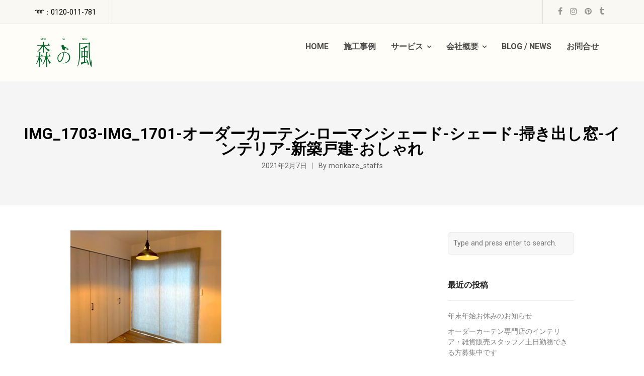

--- FILE ---
content_type: text/html; charset=UTF-8
request_url: https://daydreamers.co.jp/project/72036/img_1703/
body_size: 13569
content:

<!DOCTYPE html>
<html dir="ltr" lang="ja" prefix="og: https://ogp.me/ns#">
<head>
	<meta charset="UTF-8">
	<meta name="viewport" content="width=device-width, initial-scale=1">
	<meta name="p:domain_verify" content="a2f7dd6c7a8bf36e166907eb2cf5ffff"/>
	<link rel="profile" href="http://gmpg.org/xfn/11">
	<link rel="pingback" href="https://daydreamers.co.jp/mori_no_kaze201902/xmlrpc.php">
	<title>IMG_1703-IMG_1701-オーダーカーテン-ローマンシェード-シェード-掃き出し窓-インテリア-新築戸建-おしゃれ | カーテンショップ森の風</title>

		<!-- All in One SEO 4.8.7 - aioseo.com -->
	<meta name="description" content="IMG_1703-IMG_1701-オーダーカーテン-ローマンシェード-シェード-掃き出し窓-インテリア-新築戸建-おしゃれ" />
	<meta name="robots" content="max-image-preview:large" />
	<meta name="author" content="morikaze_staffs"/>
	<link rel="canonical" href="https://daydreamers.co.jp/project/72036/img_1703/" />
	<meta name="generator" content="All in One SEO (AIOSEO) 4.8.7" />
		<meta property="og:locale" content="ja_JP" />
		<meta property="og:site_name" content="カーテンショップ森の風 | カーテンショップ「森の風」は、東京町田にて住まいを彩るカーテン選びのお手伝いをさせて頂いております" />
		<meta property="og:type" content="article" />
		<meta property="og:title" content="IMG_1703-IMG_1701-オーダーカーテン-ローマンシェード-シェード-掃き出し窓-インテリア-新築戸建-おしゃれ | カーテンショップ森の風" />
		<meta property="og:url" content="https://daydreamers.co.jp/project/72036/img_1703/" />
		<meta property="og:image" content="https://daydreamers.co.jp/mori_no_kaze201902/wp-content/uploads/2023/08/森の風ロゴ2020.png" />
		<meta property="og:image:secure_url" content="https://daydreamers.co.jp/mori_no_kaze201902/wp-content/uploads/2023/08/森の風ロゴ2020.png" />
		<meta property="og:image:width" content="1092" />
		<meta property="og:image:height" content="1094" />
		<meta property="article:published_time" content="2021-02-07T08:39:22+00:00" />
		<meta property="article:modified_time" content="2021-02-07T08:40:04+00:00" />
		<meta name="twitter:card" content="summary" />
		<meta name="twitter:title" content="IMG_1703-IMG_1701-オーダーカーテン-ローマンシェード-シェード-掃き出し窓-インテリア-新築戸建-おしゃれ | カーテンショップ森の風" />
		<meta name="twitter:image" content="https://daydreamers.co.jp/mori_no_kaze201902/wp-content/uploads/2023/08/森の風ロゴ2020.png" />
		<script type="application/ld+json" class="aioseo-schema">
			{"@context":"https:\/\/schema.org","@graph":[{"@type":"BreadcrumbList","@id":"https:\/\/daydreamers.co.jp\/project\/72036\/img_1703\/#breadcrumblist","itemListElement":[{"@type":"ListItem","@id":"https:\/\/daydreamers.co.jp#listItem","position":1,"name":"\u30db\u30fc\u30e0","item":"https:\/\/daydreamers.co.jp","nextItem":{"@type":"ListItem","@id":"https:\/\/daydreamers.co.jp\/project\/72036\/img_1703\/#listItem","name":"IMG_1703-IMG_1701-\u30aa\u30fc\u30c0\u30fc\u30ab\u30fc\u30c6\u30f3-\u30ed\u30fc\u30de\u30f3\u30b7\u30a7\u30fc\u30c9-\u30b7\u30a7\u30fc\u30c9-\u6383\u304d\u51fa\u3057\u7a93-\u30a4\u30f3\u30c6\u30ea\u30a2-\u65b0\u7bc9\u6238\u5efa-\u304a\u3057\u3083\u308c"}},{"@type":"ListItem","@id":"https:\/\/daydreamers.co.jp\/project\/72036\/img_1703\/#listItem","position":2,"name":"IMG_1703-IMG_1701-\u30aa\u30fc\u30c0\u30fc\u30ab\u30fc\u30c6\u30f3-\u30ed\u30fc\u30de\u30f3\u30b7\u30a7\u30fc\u30c9-\u30b7\u30a7\u30fc\u30c9-\u6383\u304d\u51fa\u3057\u7a93-\u30a4\u30f3\u30c6\u30ea\u30a2-\u65b0\u7bc9\u6238\u5efa-\u304a\u3057\u3083\u308c","previousItem":{"@type":"ListItem","@id":"https:\/\/daydreamers.co.jp#listItem","name":"\u30db\u30fc\u30e0"}}]},{"@type":"ItemPage","@id":"https:\/\/daydreamers.co.jp\/project\/72036\/img_1703\/#itempage","url":"https:\/\/daydreamers.co.jp\/project\/72036\/img_1703\/","name":"IMG_1703-IMG_1701-\u30aa\u30fc\u30c0\u30fc\u30ab\u30fc\u30c6\u30f3-\u30ed\u30fc\u30de\u30f3\u30b7\u30a7\u30fc\u30c9-\u30b7\u30a7\u30fc\u30c9-\u6383\u304d\u51fa\u3057\u7a93-\u30a4\u30f3\u30c6\u30ea\u30a2-\u65b0\u7bc9\u6238\u5efa-\u304a\u3057\u3083\u308c | \u30ab\u30fc\u30c6\u30f3\u30b7\u30e7\u30c3\u30d7\u68ee\u306e\u98a8","description":"IMG_1703-IMG_1701-\u30aa\u30fc\u30c0\u30fc\u30ab\u30fc\u30c6\u30f3-\u30ed\u30fc\u30de\u30f3\u30b7\u30a7\u30fc\u30c9-\u30b7\u30a7\u30fc\u30c9-\u6383\u304d\u51fa\u3057\u7a93-\u30a4\u30f3\u30c6\u30ea\u30a2-\u65b0\u7bc9\u6238\u5efa-\u304a\u3057\u3083\u308c","inLanguage":"ja","isPartOf":{"@id":"https:\/\/daydreamers.co.jp\/#website"},"breadcrumb":{"@id":"https:\/\/daydreamers.co.jp\/project\/72036\/img_1703\/#breadcrumblist"},"author":{"@id":"https:\/\/daydreamers.co.jp\/author\/morikaze_staffs\/#author"},"creator":{"@id":"https:\/\/daydreamers.co.jp\/author\/morikaze_staffs\/#author"},"datePublished":"2021-02-07T17:39:22+09:00","dateModified":"2021-02-07T17:40:04+09:00"},{"@type":"Organization","@id":"https:\/\/daydreamers.co.jp\/#organization","name":"\u30ab\u30fc\u30c6\u30f3\u30b7\u30e7\u30c3\u30d7\u68ee\u306e\u98a8","description":"\u30ab\u30fc\u30c6\u30f3\u30b7\u30e7\u30c3\u30d7\u300c\u68ee\u306e\u98a8\u300d\u306f\u3001\u6771\u4eac\u753a\u7530\u306b\u3066\u4f4f\u307e\u3044\u3092\u5f69\u308b\u30ab\u30fc\u30c6\u30f3\u9078\u3073\u306e\u304a\u624b\u4f1d\u3044\u3092\u3055\u305b\u3066\u9802\u3044\u3066\u304a\u308a\u307e\u3059","url":"https:\/\/daydreamers.co.jp\/","telephone":"+81427222214","logo":{"@type":"ImageObject","url":"https:\/\/daydreamers.co.jp\/mori_no_kaze201902\/wp-content\/uploads\/2021\/08\/\u68ee\u306e\u98a8\u30ed\u30b3\u30992020.jpg","@id":"https:\/\/daydreamers.co.jp\/project\/72036\/img_1703\/#organizationLogo","width":1092,"height":1094,"caption":"\u30ab\u30fc\u30c6\u30f3\u30b7\u30e7\u30c3\u30d7\u68ee\u306e\u98a8-\u30aa\u30fc\u30c0\u30fc\u30ab\u30fc\u30c6\u30f3-\u30ed\u30b4"},"image":{"@id":"https:\/\/daydreamers.co.jp\/project\/72036\/img_1703\/#organizationLogo"}},{"@type":"Person","@id":"https:\/\/daydreamers.co.jp\/author\/morikaze_staffs\/#author","url":"https:\/\/daydreamers.co.jp\/author\/morikaze_staffs\/","name":"morikaze_staffs","image":{"@type":"ImageObject","@id":"https:\/\/daydreamers.co.jp\/project\/72036\/img_1703\/#authorImage","url":"https:\/\/secure.gravatar.com\/avatar\/7820800da3fbf618090404d5bb4a0ded?s=96&d=mm&r=g","width":96,"height":96,"caption":"morikaze_staffs"}},{"@type":"WebSite","@id":"https:\/\/daydreamers.co.jp\/#website","url":"https:\/\/daydreamers.co.jp\/","name":"\u30ab\u30fc\u30c6\u30f3\u30b7\u30e7\u30c3\u30d7\u68ee\u306e\u98a8","description":"\u30ab\u30fc\u30c6\u30f3\u30b7\u30e7\u30c3\u30d7\u300c\u68ee\u306e\u98a8\u300d\u306f\u3001\u6771\u4eac\u753a\u7530\u306b\u3066\u4f4f\u307e\u3044\u3092\u5f69\u308b\u30ab\u30fc\u30c6\u30f3\u9078\u3073\u306e\u304a\u624b\u4f1d\u3044\u3092\u3055\u305b\u3066\u9802\u3044\u3066\u304a\u308a\u307e\u3059","inLanguage":"ja","publisher":{"@id":"https:\/\/daydreamers.co.jp\/#organization"}}]}
		</script>
		<!-- All in One SEO -->

<link rel='dns-prefetch' href='//fonts.googleapis.com' />
<link rel='dns-prefetch' href='//s.w.org' />
<link rel="alternate" type="application/rss+xml" title="カーテンショップ森の風 &raquo; フィード" href="https://daydreamers.co.jp/feed/" />
<link rel="alternate" type="application/rss+xml" title="カーテンショップ森の風 &raquo; コメントフィード" href="https://daydreamers.co.jp/comments/feed/" />
<link rel="alternate" type="application/rss+xml" title="カーテンショップ森の風 &raquo; IMG_1703-IMG_1701-オーダーカーテン-ローマンシェード-シェード-掃き出し窓-インテリア-新築戸建-おしゃれ のコメントのフィード" href="https://daydreamers.co.jp/project/72036/img_1703/feed/" />
		<!-- This site uses the Google Analytics by MonsterInsights plugin v9.11.1 - Using Analytics tracking - https://www.monsterinsights.com/ -->
		<!-- Note: MonsterInsights is not currently configured on this site. The site owner needs to authenticate with Google Analytics in the MonsterInsights settings panel. -->
					<!-- No tracking code set -->
				<!-- / Google Analytics by MonsterInsights -->
				<script type="text/javascript">
			window._wpemojiSettings = {"baseUrl":"https:\/\/s.w.org\/images\/core\/emoji\/13.1.0\/72x72\/","ext":".png","svgUrl":"https:\/\/s.w.org\/images\/core\/emoji\/13.1.0\/svg\/","svgExt":".svg","source":{"concatemoji":"https:\/\/daydreamers.co.jp\/mori_no_kaze201902\/wp-includes\/js\/wp-emoji-release.min.js?ver=5.8.12"}};
			!function(e,a,t){var n,r,o,i=a.createElement("canvas"),p=i.getContext&&i.getContext("2d");function s(e,t){var a=String.fromCharCode;p.clearRect(0,0,i.width,i.height),p.fillText(a.apply(this,e),0,0);e=i.toDataURL();return p.clearRect(0,0,i.width,i.height),p.fillText(a.apply(this,t),0,0),e===i.toDataURL()}function c(e){var t=a.createElement("script");t.src=e,t.defer=t.type="text/javascript",a.getElementsByTagName("head")[0].appendChild(t)}for(o=Array("flag","emoji"),t.supports={everything:!0,everythingExceptFlag:!0},r=0;r<o.length;r++)t.supports[o[r]]=function(e){if(!p||!p.fillText)return!1;switch(p.textBaseline="top",p.font="600 32px Arial",e){case"flag":return s([127987,65039,8205,9895,65039],[127987,65039,8203,9895,65039])?!1:!s([55356,56826,55356,56819],[55356,56826,8203,55356,56819])&&!s([55356,57332,56128,56423,56128,56418,56128,56421,56128,56430,56128,56423,56128,56447],[55356,57332,8203,56128,56423,8203,56128,56418,8203,56128,56421,8203,56128,56430,8203,56128,56423,8203,56128,56447]);case"emoji":return!s([10084,65039,8205,55357,56613],[10084,65039,8203,55357,56613])}return!1}(o[r]),t.supports.everything=t.supports.everything&&t.supports[o[r]],"flag"!==o[r]&&(t.supports.everythingExceptFlag=t.supports.everythingExceptFlag&&t.supports[o[r]]);t.supports.everythingExceptFlag=t.supports.everythingExceptFlag&&!t.supports.flag,t.DOMReady=!1,t.readyCallback=function(){t.DOMReady=!0},t.supports.everything||(n=function(){t.readyCallback()},a.addEventListener?(a.addEventListener("DOMContentLoaded",n,!1),e.addEventListener("load",n,!1)):(e.attachEvent("onload",n),a.attachEvent("onreadystatechange",function(){"complete"===a.readyState&&t.readyCallback()})),(n=t.source||{}).concatemoji?c(n.concatemoji):n.wpemoji&&n.twemoji&&(c(n.twemoji),c(n.wpemoji)))}(window,document,window._wpemojiSettings);
		</script>
		<style type="text/css">
img.wp-smiley,
img.emoji {
	display: inline !important;
	border: none !important;
	box-shadow: none !important;
	height: 1em !important;
	width: 1em !important;
	margin: 0 .07em !important;
	vertical-align: -0.1em !important;
	background: none !important;
	padding: 0 !important;
}
</style>
	<link rel='stylesheet' id='wp-block-library-css'  href='https://daydreamers.co.jp/mori_no_kaze201902/wp-includes/css/dist/block-library/style.min.css?ver=5.8.12' type='text/css' media='all' />
<link rel='stylesheet' id='sow-social-media-buttons-flat-723b83b3056e-css'  href='https://daydreamers.co.jp/mori_no_kaze201902/wp-content/uploads/siteorigin-widgets/sow-social-media-buttons-flat-723b83b3056e.css?ver=5.8.12' type='text/css' media='all' />
<link rel='stylesheet' id='trade-fonts-css'  href='//fonts.googleapis.com/css?family=Roboto%3A300%2C400%2C500%2C700%2C300italic%2C400italic%2C700italic%7COpen+Sans%3A300%2C400%2C700%2C300italic%2C400italic%2C700italic&#038;subset=latin%2Clatin-ext' type='text/css' media='all' />
<link rel='stylesheet' id='spba-animate-css'  href='https://daydreamers.co.jp/mori_no_kaze201902/wp-content/themes/themetrust-trade/css/animate.min.css?ver=1.0' type='text/css' media='all' />
<link rel='stylesheet' id='jquery-background-video-css'  href='https://daydreamers.co.jp/mori_no_kaze201902/wp-content/themes/themetrust-trade/css/jquery.background-video.css?ver=5.8.12' type='text/css' media='all' />
<link rel='stylesheet' id='so_video_background-css'  href='https://daydreamers.co.jp/mori_no_kaze201902/wp-content/themes/themetrust-trade/css/so_video_background.css?ver=5.8.12' type='text/css' media='all' />
<link rel='stylesheet' id='trade-style-css'  href='https://daydreamers.co.jp/mori_no_kaze201902/wp-content/themes/morinokaze/style.css?ver=5' type='text/css' media='all' />
<link rel='stylesheet' id='trade-owl-carousel-css'  href='https://daydreamers.co.jp/mori_no_kaze201902/wp-content/themes/themetrust-trade/css/owl.carousel.css?ver=1.3.3' type='text/css' media='all' />
<link rel='stylesheet' id='trade-owl-theme-css'  href='https://daydreamers.co.jp/mori_no_kaze201902/wp-content/themes/themetrust-trade/css/owl.theme.css?ver=1.3.3' type='text/css' media='all' />
<link rel='stylesheet' id='trade-prettyphoto-css'  href='https://daydreamers.co.jp/mori_no_kaze201902/wp-content/themes/themetrust-trade/css/prettyPhoto.css?ver=3.1.6' type='text/css' media='all' />
<link rel='stylesheet' id='superfish-css'  href='https://daydreamers.co.jp/mori_no_kaze201902/wp-content/themes/themetrust-trade/css/superfish.css?ver=1.7.5' type='text/css' media='all' />
<link rel='stylesheet' id='trade-woocommerce-css'  href='https://daydreamers.co.jp/mori_no_kaze201902/wp-content/themes/themetrust-trade/css/woocommerce.css?ver=1.0' type='text/css' media='all' />
<link rel='stylesheet' id='trade-font-awesome-css'  href='https://daydreamers.co.jp/mori_no_kaze201902/wp-content/themes/themetrust-trade/css/font-awesome.min.css?ver=4.0.3' type='text/css' media='all' />
<script type='text/javascript' src='https://daydreamers.co.jp/mori_no_kaze201902/wp-includes/js/jquery/jquery.min.js?ver=3.6.0' id='jquery-core-js'></script>
<script type='text/javascript' src='https://daydreamers.co.jp/mori_no_kaze201902/wp-includes/js/jquery/jquery-migrate.min.js?ver=3.3.2' id='jquery-migrate-js'></script>
<script type='text/javascript' src='https://daydreamers.co.jp/mori_no_kaze201902/wp-content/themes/themetrust-trade/js/imagesloaded.js?ver=3.1.6' id='trade-imagesloaded-js'></script>
<link rel="https://api.w.org/" href="https://daydreamers.co.jp/wp-json/" /><link rel="alternate" type="application/json" href="https://daydreamers.co.jp/wp-json/wp/v2/media/6930" /><link rel='shortlink' href='https://daydreamers.co.jp/?p=6930' />
<link rel="alternate" type="application/json+oembed" href="https://daydreamers.co.jp/wp-json/oembed/1.0/embed?url=https%3A%2F%2Fdaydreamers.co.jp%2Fproject%2F72036%2Fimg_1703%2F" />
<link rel="alternate" type="text/xml+oembed" href="https://daydreamers.co.jp/wp-json/oembed/1.0/embed?url=https%3A%2F%2Fdaydreamers.co.jp%2Fproject%2F72036%2Fimg_1703%2F&#038;format=xml" />
					<link rel="shortcut icon" href="https://daydreamers.co.jp/mori_no_kaze201902/wp-content/uploads/2016/02/tori.png" />
				<meta name="generator" content="trade  2.0" />

		<!--[if IE 8]>
		<link rel="stylesheet" href="https://daydreamers.co.jp/mori_no_kaze201902/wp-content/themes/themetrust-trade/css/ie8.css" type="text/css" media="screen" />
		<![endif]-->
		<!--[if IE]><script src="http://html5shiv.googlecode.com/svn/trunk/html5.js"></script><![endif]-->

		
		<style>

			
							body #primary header.main .inner * { color: #020202; }
			
			
						body { color: #020202; }
			
			
			
			
			
						#site-header { background-color: #fffdf7; }
			
			
						.cart-count { background-color: #007139; }
			
			
			
							.menu-toggle.open:hover,
				.main-nav ul li:hover,
				.main-nav ul li.active,
				.secondary-nav a:hover,
				.secondary-nav span:hover,
				.main-nav ul li.current,
				.main-nav ul li.current-cat,
				.main-nav ul li.current_page_item,
				.main-nav ul li.current-menu-item,
				.main-nav ul li.current-post-ancestor,
				.single-post .main-nav ul li.current_page_parent,
				.main-nav ul li.current-category-parent,
				.main-nav ul li.current-category-ancestor,
				.main-nav ul li.current-portfolio-ancestor,
				.main-nav ul li.current-projects-ancestor { color: #007139 !important;}

			
			
							#site-header.sticky .header-search *,
				#site-header.sticky #search-toggle-close,
				.sticky .main-nav ul li,
				.sticky .secondary-nav span,
				.sticky .secondary-nav a { color: #020202 !important; }
			
							.sticky #search-toggle-close:hover,
				.sticky .main-nav ul li:hover,
				.sticky .main-nav ul li.active,
				.sticky .main-nav ul li.current,
				.sticky .main-nav ul li.current-cat,
				.sticky .main-nav ul li.current_page_item,
				.sticky .main-nav ul li.current-menu-item,
				.sticky .main-nav ul li.current-post-ancestor,
				.sticky .single-post .main-nav ul li.current_page_parent,
				.sticky .main-nav ul li.current-category-parent,
				.sticky .main-nav ul li.current-category-ancestor,
				.sticky .main-nav ul li.current-portfolio-ancestor,
				.sticky .main-nav ul li.current-projects-ancestor,
				.sticky .secondary-nav span:hover, .sticky .secondary-nav a:hover { color: #007139 !important; }
			
			
							#site-header.sticky h1 a, #site-header.sticky h2 a { color: #ffffff; }
			
			
			
							.main-nav ul.sf-menu li ul { background-color: #020202; }
			
							.main-nav ul ul li, .sticky .main-nav ul ul li { color: #ffffff !important; }
			
							.main-nav ul ul li:hover,
				.sticky .main-nav ul ul li:hover { color: #007139 !important; }
			
			
							#slide-panel { background-color: #e9d79a; }
			
							#slide-panel * { color: #020202; }
				#slide-panel .close:before, #slide-panel .close:after {	background-color: #020202;
				}
				
			
							#slide-panel a { color: #020202; }
				#slide-panel nav li { color: #020202; }
				#slide-panel .menu-toggle.close { color: #020202; }
			
							#slide-panel a:hover { color: #020202; }
				#slide-panel .menu-toggle.close:hover { color: #020202; }
			
			
			
			
							#footer { background-color: #fffdf7; }
			
							#footer * { color: #020202 !important; }
			
			
			
							#footer a:hover { color: #319e36 !important; }
			
			
			

		
			
			
			
			
			
		
			
			
			
		
							.inline-header #site-header.main .nav-holder { height: 90px; }
				.inline-header #site-header.main #logo { height: 90px; }
				.inline-header #site-header.main .nav-holder,
				.inline-header #site-header.main .main-nav ul > li,
				.inline-header #site-header.main .main-nav ul > li > a,
				#site-header.main .main-nav #menu-main-menu > li > span { line-height: 90px; height: 90px;}
			
							#site-header.sticky .inside .nav-holder { height: 60px !important; }
				#site-header.sticky #logo { height: 60px !important; }
				#site-header.sticky .hamburger { height: 60px !important; }
				#site-header.sticky .nav-holder,
				#site-header.sticky .main-nav ul > li,
				#site-header.sticky .main-nav ul > li > a,
				#site-header.sticky .main-nav ul > li > span { line-height: 60px; height: 60px;}
			
			
		
		/*
form
*/

body  .entry-content, .entry-footer, .entry-summary {
    display: block;
    margin: 0 auto !important;
    max-width: 1200px;
    padding: 0 0 50px;
}


form.wpcf7-form h3.contact {
    background-color: #000;
    border: 1px solid rgba(0, 0, 0, 0.1);
    color: #fff;
    margin: 0 0 15px;
    padding: 8px 3px 6px 18px;
font-size: 18px;
}

input.wpcf7-text, textarea.wpcf7-textarea {
    width: 100%;
}

.form-area {
	display: inline-block;
    margin: 0;
    padding: 0 0 20px 0;
    width: 100%;
}
@media screen and (max-width: 480px) { .form-area {
	display: inline-block;
    margin: 0;
    padding: 0 ;
    width: 100%;
}
} 
.form-tit01 {
	padding: 6px 0 5px 23px;
	margin:0 0 15px 0;
	background: #000;
	color: #fff;
	font-size: 1.1em;
	clear: both;
	} 
.form-tit02 {
	padding: 3px 23px 5px 23px;
	margin:50px 0 15px 0;
	background: #000;
	color: #fff;
	font-size: 1.1em;
	clear: both;
	}
.form-subtit {
	padding: 10px 0 0;
	margin:0;
	color: #000;
font-weight: bold;
	} 
.form-subtit-red {
    color: #ff0000;
    font-size: 12px;
    margin: 0;
    padding: 10px 0 0;
}	
.form-subtit-bl {
    color: #000;
    font-size: 12px;
    margin: 0;
    padding: 10px 0 0;
}
.form-place  {
	padding: 0;
	margin:0;
	}

body  input[type="search"], input[type="email"], input[type="text"], input[type="url"], input[type="password"], input[type="tel"], textarea {
    background: rgba(0, 0, 0, 0.03) none repeat scroll 0 0;
    border: 1px solid rgba(0, 0, 0, 0.06);
    box-shadow: 0 0 0 1px rgba(255, 255, 255, 0.06);
    color: inherit !important;
    margin: 4px 0 0;
    padding: 2px 10px;  
	border-radius: 5px;
}
@media screen and (max-width: 480px) {
input[type="search"], input[type="email"], input[type="text"], input[type="url"], input[type="password"], input[type="tel"], textarea {
    background: rgba(0, 0, 0, 0.03) none repeat scroll 0 0;
    border: 1px solid rgba(0, 0, 0, 0.06);
    box-shadow: 0 0 0 1px rgba(255, 255, 255, 0.06);
    color: inherit !important;
    margin: 4px 0 0;
    padding: 2px 10px;
	border-radius: 5px;
	width: 100%;
}
} 
input, select, textarea {
    font-size: 1.1em;
    margin: 0;
    outline: 0 none !important;
    vertical-align: baseline;
}

.form-placeBox01{
	padding: 5px 30px 0 0;
	margin:0;
	float: left;
	}
.form-placeBox02{
	padding: 5px 0 0;
	margin:0;
	float: left;
	}
input[type="number"] {
    border: 1px solid #dddddd;
    border-radius: 5px;
    color: #6a6a6a;
    font-family: "Droid Sans","Helvetica Neue",Helvetica,Arial,sans-serif;
     font-size: 14px;
    margin: 5px 0 0;
    padding: 4px 6px 2px 10px;
}

@media screen and (max-width: 480px) {input[type="number"] {
    border: 1px solid #dddddd;
    border-radius: 5px;
    color: #6a6a6a;
    font-family: "Droid Sans","Helvetica Neue",Helvetica,Arial,sans-serif;
     font-size: 14px;
    margin: 5px 0 0;
    padding: 4px 6px 2px 10px;
    width: 20%;
}
}
.rules-txt-bg {
    background-color: #000;
    margin: 10px 0;
    padding: 5px 0;
}

.rules-txt01 {
    color: #fff;
    font-size: 14px;
    margin: 0;
    padding: 0 15px;
}
		div#ap-terms-conditions {
    -moz-border-bottom-colors: none;
    -moz-border-left-colors: none;
    -moz-border-right-colors: none;
    -moz-border-top-colors: none;
    background: #f7f7f7 none repeat scroll 0 0;
    border-color: rgba(0, 0, 0, 0.3) rgba(0, 0, 0, 0.3) rgba(0, 0, 0, 0.1);
    border-image: none;
    border-radius: 5px;
    border-style: solid;
    border-width: 1px 1px 2px;
    box-shadow: 0 0 5px rgba(150, 150, 150, 0.2) inset;
    color: #6a6a6a;
    height: 300px;
    margin: 20px auto;
    overflow: scroll;
    padding: 20px;
    width: 100%;
}

p#contact-accept {
    background-color: #fdd10b;
    border-radius: 10px;
    color: #000;
    margin: 50px 0 30px;
    padding: 10px;
    text-align: center;
    width: 60%;
}
.ap-submit {
    clear: both;
    margin: 20px 0;
    text-align: center;
	display: inline-block;
}

.widget-box ul li {
    padding: 5px 0;
    margin: 0;
    line-height: 1.2em !important;
    background: none;
}

a.button, #footer a.button, #searchsubmit, input[type="submit"] {
    background: #757575 none repeat scroll 0 0;
    border: 1px solid rgba(0, 0, 0, 0.1);
    border-radius: 15px;
    color: #fff;
    cursor: pointer;
    display: inline-block;
    font-weight: bold;
    line-height: normal !important;
    margin: 0 5px 0 0;
    padding: 5px 15px;
    position: relative;
    text-decoration: none;
    text-shadow: 0 1px 1px rgba(0, 0, 0, 0.3);
}
body a.button, button, input[type="button"], input[type="reset"], input[type="submit"] {
	
	
    cursor: pointer;
	padding: 10px;font-size: 0.8em;
}
body .mw_wp_form .error {
    color: #b70000;
    display: inline-block;
    font-size: 92%;
    padding: 0 5px;
}
ai1ec-month-view .ai1ec-date {
    background: #eeeeef none repeat scroll 0 0;
    color: #a3a3a4;
    font-size: 15pt;
    height: 13px;
    line-height: 13px;
    margin-bottom: 1px;
    padding: 0 0.4em;
    text-align: right;
    text-shadow: 0 1px 0 #fff;
}
.ai1ec-btn-group &gt; .ai1ec-btn-sm {
    font-size: 14px;
}
.ai1ec-month-view .ai1ec-event {
    font-size: 15px;
    height: 14px;
    line-height: 15px;
    margin: 0 0 1px;
    padding: 7px 8px 20px;
}

.tel {
    cursor: default;
    pointer-events: none;
}

@media screen and (max-width: 768px) {
    .tel {
        pointer-events: auto;
    }
}

		
		</style>

					
					<style type="text/css">.site-main h1 { 
						 font-size: 30px;					}</style>

					<!-- Global site tag (gtag.js) - Google Analytics -->
<script async src="https://www.googletagmanager.com/gtag/js?id=G-9EC752Y80V"></script>
<script>
  window.dataLayer = window.dataLayer || [];
  function gtag(){dataLayer.push(arguments);}
  gtag('js', new Date());

  gtag('config', 'G-9EC752Y80V');
</script>
	
<!-- Global site tag (gtag.js) - Google Analytics -->
<script async src="https://www.googletagmanager.com/gtag/js?id=G-9EC752Y80V"></script>
<script>
  window.dataLayer = window.dataLayer || [];
  function gtag(){dataLayer.push(arguments);}
  gtag('js', new Date());

  gtag('config', 'G-9EC752Y80V');
</script>	
</head>

<body class="attachment attachment-template-default single single-attachment postid-6930 attachmentid-6930 attachment-jpeg chrome osx  top-header inline-header sticky-header">

		<div id="scroll-to-top"><span></span></div>
		<!-- Slide Panel -->
	<div id="slide-panel">
		<div class="hidden-scroll">
			<div class="inner has-mobile-menu">
				<nav id="slide-main-menu" class="menu-gnavi-container"><ul id="menu-gnavi" class="collapse sidebar"><li id="menu-item-4549" class="menu-item menu-item-type-post_type menu-item-object-page menu-item-home menu-item-4549"><a href="https://daydreamers.co.jp/">HOME</a></li>
<li id="menu-item-4555" class="menu-item menu-item-type-post_type menu-item-object-page menu-item-4555"><a href="https://daydreamers.co.jp/works/">施工事例</a></li>
<li id="menu-item-4552" class="menu-item menu-item-type-post_type menu-item-object-page menu-item-has-children menu-item-4552"><a href="https://daydreamers.co.jp/service/">サービス</a>
<ul class="sub-menu">
	<li id="menu-item-5611" class="menu-item menu-item-type-post_type menu-item-object-page menu-item-5611"><a href="https://daydreamers.co.jp/service/">サービス</a></li>
	<li id="menu-item-5305" class="menu-item menu-item-type-post_type menu-item-object-page menu-item-5305"><a href="https://daydreamers.co.jp/service/shop_info/">店内のご案内</a></li>
	<li id="menu-item-5310" class="menu-item menu-item-type-post_type menu-item-object-page menu-item-5310"><a href="https://daydreamers.co.jp/service/flow/">ご注文の流れ</a></li>
	<li id="menu-item-5309" class="menu-item menu-item-type-post_type menu-item-object-page menu-item-5309"><a href="https://daydreamers.co.jp/service/order/">オーダーメイドカーテン</a></li>
	<li id="menu-item-5308" class="menu-item menu-item-type-post_type menu-item-object-page menu-item-5308"><a href="https://daydreamers.co.jp/service/ctn_image/">カーテンイメージ</a></li>
	<li id="menu-item-5311" class="menu-item menu-item-type-post_type menu-item-object-page menu-item-5311"><a href="https://daydreamers.co.jp/service/howto/">お部屋別飾り方</a></li>
	<li id="menu-item-5307" class="menu-item menu-item-type-post_type menu-item-object-page menu-item-5307"><a href="https://daydreamers.co.jp/service/panel/">コーディネートパネル</a></li>
	<li id="menu-item-5306" class="menu-item menu-item-type-post_type menu-item-object-page menu-item-5306"><a href="https://daydreamers.co.jp/service/const/">防音工事とは</a></li>
</ul>
</li>
<li id="menu-item-5357" class="menu-item menu-item-type-post_type menu-item-object-page menu-item-has-children menu-item-5357"><a href="https://daydreamers.co.jp/about/">会社概要</a>
<ul class="sub-menu">
	<li id="menu-item-5610" class="menu-item menu-item-type-post_type menu-item-object-page menu-item-5610"><a href="https://daydreamers.co.jp/about/">会社概要</a></li>
	<li id="menu-item-4556" class="menu-item menu-item-type-post_type menu-item-object-page menu-item-4556"><a href="https://daydreamers.co.jp/about/100_year/">100年周年</a></li>
	<li id="menu-item-5604" class="menu-item menu-item-type-post_type menu-item-object-page menu-item-5604"><a href="https://daydreamers.co.jp/about/access/">交通案内</a></li>
</ul>
</li>
<li id="menu-item-4945" class="menu-item menu-item-type-post_type menu-item-object-page menu-item-4945"><a href="https://daydreamers.co.jp/blog-news/">BLOG / NEWS</a></li>
<li id="menu-item-5387" class="menu-item menu-item-type-post_type menu-item-object-page menu-item-5387"><a href="https://daydreamers.co.jp/contact/">お問合せ</a></li>
</ul></nav>
				<nav id="slide-mobile-menu" class="menu-gnavi-container"><ul id="menu-gnavi-1" class="collapse sidebar"><li class="menu-item menu-item-type-post_type menu-item-object-page menu-item-home menu-item-4549"><a href="https://daydreamers.co.jp/">HOME</a></li>
<li class="menu-item menu-item-type-post_type menu-item-object-page menu-item-4555"><a href="https://daydreamers.co.jp/works/">施工事例</a></li>
<li class="menu-item menu-item-type-post_type menu-item-object-page menu-item-has-children menu-item-4552"><a href="https://daydreamers.co.jp/service/">サービス</a>
<ul class="sub-menu">
	<li class="menu-item menu-item-type-post_type menu-item-object-page menu-item-5611"><a href="https://daydreamers.co.jp/service/">サービス</a></li>
	<li class="menu-item menu-item-type-post_type menu-item-object-page menu-item-5305"><a href="https://daydreamers.co.jp/service/shop_info/">店内のご案内</a></li>
	<li class="menu-item menu-item-type-post_type menu-item-object-page menu-item-5310"><a href="https://daydreamers.co.jp/service/flow/">ご注文の流れ</a></li>
	<li class="menu-item menu-item-type-post_type menu-item-object-page menu-item-5309"><a href="https://daydreamers.co.jp/service/order/">オーダーメイドカーテン</a></li>
	<li class="menu-item menu-item-type-post_type menu-item-object-page menu-item-5308"><a href="https://daydreamers.co.jp/service/ctn_image/">カーテンイメージ</a></li>
	<li class="menu-item menu-item-type-post_type menu-item-object-page menu-item-5311"><a href="https://daydreamers.co.jp/service/howto/">お部屋別飾り方</a></li>
	<li class="menu-item menu-item-type-post_type menu-item-object-page menu-item-5307"><a href="https://daydreamers.co.jp/service/panel/">コーディネートパネル</a></li>
	<li class="menu-item menu-item-type-post_type menu-item-object-page menu-item-5306"><a href="https://daydreamers.co.jp/service/const/">防音工事とは</a></li>
</ul>
</li>
<li class="menu-item menu-item-type-post_type menu-item-object-page menu-item-has-children menu-item-5357"><a href="https://daydreamers.co.jp/about/">会社概要</a>
<ul class="sub-menu">
	<li class="menu-item menu-item-type-post_type menu-item-object-page menu-item-5610"><a href="https://daydreamers.co.jp/about/">会社概要</a></li>
	<li class="menu-item menu-item-type-post_type menu-item-object-page menu-item-4556"><a href="https://daydreamers.co.jp/about/100_year/">100年周年</a></li>
	<li class="menu-item menu-item-type-post_type menu-item-object-page menu-item-5604"><a href="https://daydreamers.co.jp/about/access/">交通案内</a></li>
</ul>
</li>
<li class="menu-item menu-item-type-post_type menu-item-object-page menu-item-4945"><a href="https://daydreamers.co.jp/blog-news/">BLOG / NEWS</a></li>
<li class="menu-item menu-item-type-post_type menu-item-object-page menu-item-5387"><a href="https://daydreamers.co.jp/contact/">お問合せ</a></li>
</ul></nav>
											</div><!-- .inner -->
		</div>
		<span id="menu-toggle-close" class="menu-toggle right close slide" data-target="slide-panel"><span></span></span>
	</div><!-- /slide-panel-->
	

<div id="site-wrap">
<div id="main-container">
							<header id="site-header" class="main ">
								<div id="header-search" class="header-search">
					<span id="search-toggle-close" class="search-toggle right close" data-target="header-search" ></span>
					<div class="inside">
						<div class="form-wrap">
						<form role="search" method="get" id="searchform" class="searchform clear" action="https://daydreamers.co.jp/">
														<input type="text" placeholder="Search" name="s" id="s" />
						</form>

						</div>
					</div>
					<div class="overlay"></div>
				</div>
								
								<div id="top-bar" class="clear">
					<div class="inside">
						<div class="left">
							<div class="left-text top-bar-item">
								➿：<font color="#000000">0120-011-781</font>							</div>
						</div>
						<div class="right">
															<div class="right-text top-bar-item">
									<a href="https://www.facebook.com/morinokaze" target="_blank"><i class="fa fa-facebook"></i></a>


<a href="https://www.instagram.com/morinokaze/" target="_blank"><i class="fa fa-instagram"></i></a>

<a href="https://www.pinterest.jp/morinokaze/" target="_blank"><i class="fa fa-pinterest"></i></a>

<a href="http://morinokaze.tumblr.com/" target="_blank"><i class="fa fa-tumblr"></i></a>								</div>
														
													</div>
					</div>
				</div>
								
				<div class="inside logo-and-nav clearfix">

															
					<div id="logo" class="has-sticky-logo">
											<h2 class="site-title"><a href="https://daydreamers.co.jp"><img src="https://daydreamers.co.jp/mori_no_kaze201902/wp-content/uploads/2016/03/morikaze-icon.png" alt="カーテンショップ森の風" /></a></h2>
					
											<h2 class="site-title sticky"><a href="https://daydreamers.co.jp"><img src="https://daydreamers.co.jp/mori_no_kaze201902/wp-content/uploads/2016/02/logo.png" alt="カーテンショップ森の風" /></a></h2>
										</div>

					
					<div class="nav-holder">

						<div class="main-nav clearfix">
						<ul id="menu-gnavi-2" class="main-menu sf-menu"><li class="menu-item menu-item-type-post_type menu-item-object-page menu-item-home menu-item-4549 depth-0"><a href="https://daydreamers.co.jp/" class="link link-depth-0"><span>HOME</span></a></li>
<li class="menu-item menu-item-type-post_type menu-item-object-page menu-item-4555 depth-0"><a href="https://daydreamers.co.jp/works/" class="link link-depth-0"><span>施工事例</span></a></li>
<li class="menu-item menu-item-type-post_type menu-item-object-page menu-item-has-children menu-item-4552 depth-0"><a href="https://daydreamers.co.jp/service/" class="link link-depth-0"><span>サービス</span></a>
<ul class="sub-menu">
	<li class="menu-item menu-item-type-post_type menu-item-object-page menu-item-5611 depth-1"><a href="https://daydreamers.co.jp/service/" class="link link-depth-1"><span>サービス</span></a></li>
	<li class="menu-item menu-item-type-post_type menu-item-object-page menu-item-5305 depth-1"><a href="https://daydreamers.co.jp/service/shop_info/" class="link link-depth-1"><span>店内のご案内</span></a></li>
	<li class="menu-item menu-item-type-post_type menu-item-object-page menu-item-5310 depth-1"><a href="https://daydreamers.co.jp/service/flow/" class="link link-depth-1"><span>ご注文の流れ</span></a></li>
	<li class="menu-item menu-item-type-post_type menu-item-object-page menu-item-5309 depth-1"><a href="https://daydreamers.co.jp/service/order/" class="link link-depth-1"><span>オーダーメイドカーテン</span></a></li>
	<li class="menu-item menu-item-type-post_type menu-item-object-page menu-item-5308 depth-1"><a href="https://daydreamers.co.jp/service/ctn_image/" class="link link-depth-1"><span>カーテンイメージ</span></a></li>
	<li class="menu-item menu-item-type-post_type menu-item-object-page menu-item-5311 depth-1"><a href="https://daydreamers.co.jp/service/howto/" class="link link-depth-1"><span>お部屋別飾り方</span></a></li>
	<li class="menu-item menu-item-type-post_type menu-item-object-page menu-item-5307 depth-1"><a href="https://daydreamers.co.jp/service/panel/" class="link link-depth-1"><span>コーディネートパネル</span></a></li>
	<li class="menu-item menu-item-type-post_type menu-item-object-page menu-item-5306 depth-1"><a href="https://daydreamers.co.jp/service/const/" class="link link-depth-1"><span>防音工事とは</span></a></li>
</ul>
</li>
<li class="menu-item menu-item-type-post_type menu-item-object-page menu-item-has-children menu-item-5357 depth-0"><a href="https://daydreamers.co.jp/about/" class="link link-depth-0"><span>会社概要</span></a>
<ul class="sub-menu">
	<li class="menu-item menu-item-type-post_type menu-item-object-page menu-item-5610 depth-1"><a href="https://daydreamers.co.jp/about/" class="link link-depth-1"><span>会社概要</span></a></li>
	<li class="menu-item menu-item-type-post_type menu-item-object-page menu-item-4556 depth-1"><a href="https://daydreamers.co.jp/about/100_year/" class="link link-depth-1"><span>100年周年</span></a></li>
	<li class="menu-item menu-item-type-post_type menu-item-object-page menu-item-5604 depth-1"><a href="https://daydreamers.co.jp/about/access/" class="link link-depth-1"><span>交通案内</span></a></li>
</ul>
</li>
<li class="menu-item menu-item-type-post_type menu-item-object-page menu-item-4945 depth-0"><a href="https://daydreamers.co.jp/blog-news/" class="link link-depth-0"><span>BLOG / NEWS</span></a></li>
<li class="menu-item menu-item-type-post_type menu-item-object-page menu-item-5387 depth-0"><a href="https://daydreamers.co.jp/contact/" class="link link-depth-0"><span>お問合せ</span></a></li>
</ul>						</div>
						
						<div class="secondary-nav clearfix">

							
							
							<div id="menu-toggle-open" class="menu-toggle hamburger hamburger--spin right" >
								<p><font color="#FFF">MENU</font></p> <div class="hamburger-box" data-target="slide-menu">
							    <div class="hamburger-inner"></div>
							  </div>
							</div>

						</div>

					</div>

				</div>

			</header><!-- #site-header -->
						<div id="middle">	<div id="primary" class="content-area blog">
		
		<header class="main entry-header " >
			<div class="inner">
			<div class="title">	
							
				<h1 class="entry-title">IMG_1703-IMG_1701-オーダーカーテン-ローマンシェード-シェード-掃き出し窓-インテリア-新築戸建-おしゃれ</h1>					<span class="meta ">
						<span>2021年2月7日</span><span>By <a href="https://daydreamers.co.jp/author/morikaze_staffs/">morikaze_staffs</a></span>					</span>
						</div>
			</div><!-- .inner -->
		</header><!-- .entry-header -->
		
		<main id="main" class="site-main" role="main">
			<div class="body-wrap clear">
			
			<article id="post-6930" class="content-main post-6930 attachment type-attachment status-inherit hentry">
				<span class="entry-title" style="display: none;">IMG_1703-IMG_1701-オーダーカーテン-ローマンシェード-シェード-掃き出し窓-インテリア-新築戸建-おしゃれ</span><span class="vcard" style="display: none;"><span class="fn"><a href="https://daydreamers.co.jp/author/morikaze_staffs/" title="morikaze_staffs の投稿" rel="author">morikaze_staffs</a></span></span><span class="updated" style="display:none;">2021-02-07T17:40:04+09:00</span>				
	
		<div class="entry-content">
						
			<p class="attachment"><a href='https://daydreamers.co.jp/mori_no_kaze201902/wp-content/uploads/2021/02/IMG_1703.jpg'><img width="300" height="225" src="https://daydreamers.co.jp/mori_no_kaze201902/wp-content/uploads/2021/02/IMG_1703-300x225.jpg" class="attachment-medium size-medium" alt="IMG_1703-IMG_1701-オーダーカーテン-ローマンシェード-シェード-掃き出し窓-インテリア-新築戸建-おしゃれ" loading="lazy" srcset="https://daydreamers.co.jp/mori_no_kaze201902/wp-content/uploads/2021/02/IMG_1703-300x225.jpg 300w, https://daydreamers.co.jp/mori_no_kaze201902/wp-content/uploads/2021/02/IMG_1703-768x576.jpg 768w, https://daydreamers.co.jp/mori_no_kaze201902/wp-content/uploads/2021/02/IMG_1703-1024x768.jpg 1024w, https://daydreamers.co.jp/mori_no_kaze201902/wp-content/uploads/2021/02/IMG_1703-800x600.jpg 800w" sizes="(max-width: 300px) 100vw, 300px" /></a></p>
<p>IMG_1703-IMG_1701-オーダーカーテン-ローマンシェード-シェード-掃き出し窓-インテリア-新築戸建-おしゃれ</p>
					</div><!-- .entry-content -->
	
				
				<footer class="">
					<div class="social-sharing"><ul><li class="facebook-share"><a title="Share on Facebook" href="#" onclick="window.open('http://www.facebook.com/sharer.php?s=100&amp;p[title]=IMG_1703-IMG_1701-%E3%82%AA%E3%83%BC%E3%83%80%E3%83%BC%E3%82%AB%E3%83%BC%E3%83%86%E3%83%B3-%E3%83%AD%E3%83%BC%E3%83%9E%E3%83%B3%E3%82%B7%E3%82%A7%E3%83%BC%E3%83%89-%E3%82%B7%E3%82%A7%E3%83%BC%E3%83%89-%E6%8E%83%E3%81%8D%E5%87%BA%E3%81%97%E7%AA%93-%E3%82%A4%E3%83%B3%E3%83%86%E3%83%AA%E3%82%A2-%E6%96%B0%E7%AF%89%E6%88%B8%E5%BB%BA-%E3%81%8A%E3%81%97%E3%82%83%E3%82%8C&amp;p[summary]=IMG_1703-IMG_1701-%E3%82%AA%E3%83%BC%E3%83%80%E3%83%BC%E3%82%AB%E3%83%BC%E3%83%86%E3%83%B3-%E3%83%AD%E3%83%BC%E3%83%9E%E3%83%B3%E3%82%B7%E3%82%A7%E3%83%BC%E3%83%89-%E3%82%B7%E3%82%A7%E3%83%BC%E3%83%89-%E6%8E%83%E3%81%8D%E5%87%BA%E3%81%97%E7%AA%93-%E3%82%A4%E3%83%B3%E3%83%86%E3%83%AA%E3%82%A2-%E6%96%B0%E7%AF%89%E6%88%B8%E5%BB%BA-%E3%81%8A%E3%81%97%E3%82%83%E3%82%8C&amp;p[url]=https%3A%2F%2Fdaydreamers.co.jp%2Fproject%2F72036%2Fimg_1703%2F&amp;p[images][0]=https://daydreamers.co.jp/mori_no_kaze201902/wp-content/uploads/2021/02/IMG_1703.jpg', 'sharer', 'toolbar=0,status=0,width=620,height=280');"><i class="fa fa-facebook"></i></a></li><li class="twitter-share"><a href="#" title="Share on Twitter" onclick="popUp=window.open('http://twitter.com/home?status=https%3A%2F%2Fdaydreamers.co.jp%2Fproject%2F72036%2Fimg_1703%2F', 'popupwindow', 'scrollbars=yes,width=800,height=400');popUp.focus();return false;"><i class="fa fa-twitter"></i></a></li><li  class="google-share"><a href="#" title="Share on Google+" onclick="popUp=window.open('https://plus.google.com/share?url=https%3A%2F%2Fdaydreamers.co.jp%2Fproject%2F72036%2Fimg_1703%2F', 'popupwindow', 'scrollbars=yes,width=800,height=400');popUp.focus();return false"><i class="fa fa-google-plus"></i></a></li><li  class="linkedin-share"><a href="#" class="Share on LinkedIn" onclick="popUp=window.open('http://linkedin.com/shareArticle?mini=true&amp;url=https%3A%2F%2Fdaydreamers.co.jp%2Fproject%2F72036%2Fimg_1703%2F&amp;title=IMG_1703-IMG_1701-%E3%82%AA%E3%83%BC%E3%83%80%E3%83%BC%E3%82%AB%E3%83%BC%E3%83%86%E3%83%B3-%E3%83%AD%E3%83%BC%E3%83%9E%E3%83%B3%E3%82%B7%E3%82%A7%E3%83%BC%E3%83%89-%E3%82%B7%E3%82%A7%E3%83%BC%E3%83%89-%E6%8E%83%E3%81%8D%E5%87%BA%E3%81%97%E7%AA%93-%E3%82%A4%E3%83%B3%E3%83%86%E3%83%AA%E3%82%A2-%E6%96%B0%E7%AF%89%E6%88%B8%E5%BB%BA-%E3%81%8A%E3%81%97%E3%82%83%E3%82%8C', 'popupwindow', 'scrollbars=yes,width=800,height=400');popUp.focus();return false"><i class="fa fa-linkedin"></i></a></li><li  class="pinterest-share"><a href="#" title="Share on Pinterest" onclick="popUp=window.open('http://pinterest.com/pin/create/button/?url=https%3A%2F%2Fdaydreamers.co.jp%2Fproject%2F72036%2Fimg_1703%2F&amp;description=IMG_1703-IMG_1701-オーダーカーテン-ローマンシェード-シェード-掃き出し窓-インテリア-新築戸建-おしゃれ&amp;media=https%3A%2F%2Fdaydreamers.co.jp%2Fmori_no_kaze201902%2Fwp-content%2Fuploads%2F2021%2F02%2FIMG_1703.jpg', 'popupwindow', 'scrollbars=yes,width=800,height=400');popUp.focus();return false"><i class="fa fa-pinterest"></i></a></li></ul></div>				</footer>
				
									<div class="comments-wrap">
						
<div id="comments" class="comments-area">

	
	
	
		<div id="respond" class="comment-respond">
		<h3 id="reply-title" class="comment-reply-title">コメントを残す <small><a rel="nofollow" id="cancel-comment-reply-link" href="/project/72036/img_1703/#respond" style="display:none;">コメントをキャンセル</a></small></h3><form action="https://daydreamers.co.jp/mori_no_kaze201902/wp-comments-post.php" method="post" id="commentform" class="comment-form" novalidate><p class="comment-notes"><span id="email-notes">メールアドレスが公開されることはありません。</span> <span class="required">*</span> が付いている欄は必須項目です</p><p class="comment-form-comment"><label for="comment">コメント</label> <textarea id="comment" name="comment" cols="45" rows="8" maxlength="65525" required="required"></textarea></p><p class="comment-form-author"><label for="author">名前 <span class="required">*</span></label> <input id="author" name="author" type="text" value="" size="30" maxlength="245" required='required' /></p>
<p class="comment-form-email"><label for="email">メール <span class="required">*</span></label> <input id="email" name="email" type="email" value="" size="30" maxlength="100" aria-describedby="email-notes" required='required' /></p>
<p class="comment-form-url"><label for="url">サイト</label> <input id="url" name="url" type="url" value="" size="30" maxlength="200" /></p>
<p class="form-submit"><input name="submit" type="submit" id="submit" class="submit" value="コメントを送信" /> <input type='hidden' name='comment_post_ID' value='6930' id='comment_post_ID' />
<input type='hidden' name='comment_parent' id='comment_parent' value='0' />
</p></form>	</div><!-- #respond -->
	
</div><!-- #comments -->
					</div>
								
			</article><!-- #post-## -->
			
			
<aside class="sidebar">
	<div id="search-2" class="widget-box widget widget_search"><div class="inside">
<form method="get" id="searchform"   action="https://daydreamers.co.jp/">
<input type="text" class="search" placeholder="Type and press enter to search." name="s" id="s" />
<input type="hidden" id="searchsubmit" />
</form></div></div>
		<div id="recent-posts-2" class="widget-box widget widget_recent_entries"><div class="inside">
		<h3 class="widget-title">最近の投稿</h3>
		<ul>
											<li>
					<a href="https://daydreamers.co.jp/2025/12/25/blog20251225/">年末年始お休みのお知らせ</a>
									</li>
											<li>
					<a href="https://daydreamers.co.jp/2025/09/18/blog250723/">オーダーカーテン専門店のインテリア・雑貨販売スタッフ／土日勤務できる方募集中です</a>
									</li>
											<li>
					<a href="https://daydreamers.co.jp/2025/08/15/blog250815/">2025お盆休み期間中も休まず営業しています！</a>
									</li>
											<li>
					<a href="https://daydreamers.co.jp/2025/02/08/blog20250208galle/">町田初！現代ガレ展開催　2025.3.1（土）〜3.3（月）</a>
									</li>
											<li>
					<a href="https://daydreamers.co.jp/2025/01/26/blog250126/">春に向けて新作生地が続々と入荷中です！ぜひ触りにきてください！</a>
									</li>
					</ul>

		</div></div><div id="archives-2" class="widget-box widget widget_archive"><div class="inside"><h3 class="widget-title">アーカイブ</h3>
			<ul>
					<li><a href='https://daydreamers.co.jp/2025/12/'>2025年12月</a></li>
	<li><a href='https://daydreamers.co.jp/2025/09/'>2025年9月</a></li>
	<li><a href='https://daydreamers.co.jp/2025/08/'>2025年8月</a></li>
	<li><a href='https://daydreamers.co.jp/2025/02/'>2025年2月</a></li>
	<li><a href='https://daydreamers.co.jp/2025/01/'>2025年1月</a></li>
	<li><a href='https://daydreamers.co.jp/2024/12/'>2024年12月</a></li>
	<li><a href='https://daydreamers.co.jp/2024/08/'>2024年8月</a></li>
	<li><a href='https://daydreamers.co.jp/2024/06/'>2024年6月</a></li>
	<li><a href='https://daydreamers.co.jp/2024/02/'>2024年2月</a></li>
	<li><a href='https://daydreamers.co.jp/2024/01/'>2024年1月</a></li>
	<li><a href='https://daydreamers.co.jp/2023/12/'>2023年12月</a></li>
	<li><a href='https://daydreamers.co.jp/2023/10/'>2023年10月</a></li>
	<li><a href='https://daydreamers.co.jp/2023/09/'>2023年9月</a></li>
	<li><a href='https://daydreamers.co.jp/2023/06/'>2023年6月</a></li>
	<li><a href='https://daydreamers.co.jp/2023/05/'>2023年5月</a></li>
	<li><a href='https://daydreamers.co.jp/2023/04/'>2023年4月</a></li>
	<li><a href='https://daydreamers.co.jp/2023/02/'>2023年2月</a></li>
	<li><a href='https://daydreamers.co.jp/2022/12/'>2022年12月</a></li>
	<li><a href='https://daydreamers.co.jp/2022/10/'>2022年10月</a></li>
	<li><a href='https://daydreamers.co.jp/2022/09/'>2022年9月</a></li>
	<li><a href='https://daydreamers.co.jp/2022/08/'>2022年8月</a></li>
	<li><a href='https://daydreamers.co.jp/2022/04/'>2022年4月</a></li>
	<li><a href='https://daydreamers.co.jp/2022/02/'>2022年2月</a></li>
	<li><a href='https://daydreamers.co.jp/2022/01/'>2022年1月</a></li>
	<li><a href='https://daydreamers.co.jp/2021/12/'>2021年12月</a></li>
	<li><a href='https://daydreamers.co.jp/2021/11/'>2021年11月</a></li>
	<li><a href='https://daydreamers.co.jp/2021/08/'>2021年8月</a></li>
	<li><a href='https://daydreamers.co.jp/2021/07/'>2021年7月</a></li>
	<li><a href='https://daydreamers.co.jp/2021/06/'>2021年6月</a></li>
	<li><a href='https://daydreamers.co.jp/2021/05/'>2021年5月</a></li>
	<li><a href='https://daydreamers.co.jp/2021/04/'>2021年4月</a></li>
	<li><a href='https://daydreamers.co.jp/2021/03/'>2021年3月</a></li>
	<li><a href='https://daydreamers.co.jp/2021/01/'>2021年1月</a></li>
	<li><a href='https://daydreamers.co.jp/2020/12/'>2020年12月</a></li>
	<li><a href='https://daydreamers.co.jp/2020/11/'>2020年11月</a></li>
	<li><a href='https://daydreamers.co.jp/2020/10/'>2020年10月</a></li>
	<li><a href='https://daydreamers.co.jp/2020/09/'>2020年9月</a></li>
	<li><a href='https://daydreamers.co.jp/2020/08/'>2020年8月</a></li>
	<li><a href='https://daydreamers.co.jp/2020/07/'>2020年7月</a></li>
	<li><a href='https://daydreamers.co.jp/2020/06/'>2020年6月</a></li>
	<li><a href='https://daydreamers.co.jp/2020/05/'>2020年5月</a></li>
	<li><a href='https://daydreamers.co.jp/2020/04/'>2020年4月</a></li>
	<li><a href='https://daydreamers.co.jp/2020/03/'>2020年3月</a></li>
	<li><a href='https://daydreamers.co.jp/2020/02/'>2020年2月</a></li>
	<li><a href='https://daydreamers.co.jp/2020/01/'>2020年1月</a></li>
	<li><a href='https://daydreamers.co.jp/2019/12/'>2019年12月</a></li>
	<li><a href='https://daydreamers.co.jp/2019/11/'>2019年11月</a></li>
	<li><a href='https://daydreamers.co.jp/2019/05/'>2019年5月</a></li>
	<li><a href='https://daydreamers.co.jp/2019/04/'>2019年4月</a></li>
	<li><a href='https://daydreamers.co.jp/2018/12/'>2018年12月</a></li>
	<li><a href='https://daydreamers.co.jp/2018/04/'>2018年4月</a></li>
	<li><a href='https://daydreamers.co.jp/2017/12/'>2017年12月</a></li>
	<li><a href='https://daydreamers.co.jp/2017/09/'>2017年9月</a></li>
	<li><a href='https://daydreamers.co.jp/2017/03/'>2017年3月</a></li>
	<li><a href='https://daydreamers.co.jp/2017/01/'>2017年1月</a></li>
	<li><a href='https://daydreamers.co.jp/2016/12/'>2016年12月</a></li>
	<li><a href='https://daydreamers.co.jp/2016/11/'>2016年11月</a></li>
	<li><a href='https://daydreamers.co.jp/2016/10/'>2016年10月</a></li>
	<li><a href='https://daydreamers.co.jp/2016/09/'>2016年9月</a></li>
	<li><a href='https://daydreamers.co.jp/2016/08/'>2016年8月</a></li>
	<li><a href='https://daydreamers.co.jp/2016/07/'>2016年7月</a></li>
	<li><a href='https://daydreamers.co.jp/2016/06/'>2016年6月</a></li>
	<li><a href='https://daydreamers.co.jp/2016/04/'>2016年4月</a></li>
	<li><a href='https://daydreamers.co.jp/2016/03/'>2016年3月</a></li>
	<li><a href='https://daydreamers.co.jp/2016/01/'>2016年1月</a></li>
	<li><a href='https://daydreamers.co.jp/2015/12/'>2015年12月</a></li>
	<li><a href='https://daydreamers.co.jp/2015/11/'>2015年11月</a></li>
	<li><a href='https://daydreamers.co.jp/2015/09/'>2015年9月</a></li>
	<li><a href='https://daydreamers.co.jp/2015/08/'>2015年8月</a></li>
	<li><a href='https://daydreamers.co.jp/2015/07/'>2015年7月</a></li>
	<li><a href='https://daydreamers.co.jp/2015/05/'>2015年5月</a></li>
	<li><a href='https://daydreamers.co.jp/2015/04/'>2015年4月</a></li>
	<li><a href='https://daydreamers.co.jp/2015/02/'>2015年2月</a></li>
	<li><a href='https://daydreamers.co.jp/2015/01/'>2015年1月</a></li>
	<li><a href='https://daydreamers.co.jp/2014/12/'>2014年12月</a></li>
	<li><a href='https://daydreamers.co.jp/2014/11/'>2014年11月</a></li>
	<li><a href='https://daydreamers.co.jp/2014/10/'>2014年10月</a></li>
	<li><a href='https://daydreamers.co.jp/2014/08/'>2014年8月</a></li>
			</ul>

			</div></div><div id="categories-2" class="widget-box widget widget_categories"><div class="inside"><h3 class="widget-title">カテゴリー</h3>
			<ul>
					<li class="cat-item cat-item-26"><a href="https://daydreamers.co.jp/category/infor/">INFOR</a>
</li>
	<li class="cat-item cat-item-5"><a href="https://daydreamers.co.jp/category/news/">News</a>
</li>
	<li class="cat-item cat-item-28"><a href="https://daydreamers.co.jp/category/%e3%81%8a%e5%ae%a2%e6%a7%98%e3%81%ae%e5%a3%b0/">お客様の声</a>
</li>
	<li class="cat-item cat-item-27"><a href="https://daydreamers.co.jp/category/%e3%82%a4%e3%83%99%e3%83%b3%e3%83%88/">イベント</a>
</li>
	<li class="cat-item cat-item-29"><a href="https://daydreamers.co.jp/category/%e5%95%86%e5%93%81%e7%b4%b9%e4%bb%8b/">商品紹介</a>
</li>
	<li class="cat-item cat-item-63"><a href="https://daydreamers.co.jp/category/%e6%96%bd%e5%b7%a5%e4%ba%8b%e4%be%8b/">施工事例</a>
</li>
	<li class="cat-item cat-item-1"><a href="https://daydreamers.co.jp/category/%e6%9c%aa%e5%88%86%e9%a1%9e/">未分類</a>
</li>
			</ul>

			</div></div><div id="meta-2" class="widget-box widget widget_meta"><div class="inside"><h3 class="widget-title">メタ情報</h3>
		<ul>
						<li><a href="https://daydreamers.co.jp/mori_no_kaze201902/wp-login.php">ログイン</a></li>
			<li><a href="https://daydreamers.co.jp/feed/">投稿フィード</a></li>
			<li><a href="https://daydreamers.co.jp/comments/feed/">コメントフィード</a></li>

			<li><a href="https://ja.wordpress.org/">WordPress.org</a></li>
		</ul>

		</div></div><div id="categories-4" class="widget-box widget widget_categories"><div class="inside"><h3 class="widget-title">Categories</h3>
			<ul>
					<li class="cat-item cat-item-26"><a href="https://daydreamers.co.jp/category/infor/">INFOR</a>
</li>
	<li class="cat-item cat-item-5"><a href="https://daydreamers.co.jp/category/news/">News</a>
</li>
	<li class="cat-item cat-item-28"><a href="https://daydreamers.co.jp/category/%e3%81%8a%e5%ae%a2%e6%a7%98%e3%81%ae%e5%a3%b0/">お客様の声</a>
</li>
	<li class="cat-item cat-item-27"><a href="https://daydreamers.co.jp/category/%e3%82%a4%e3%83%99%e3%83%b3%e3%83%88/">イベント</a>
</li>
	<li class="cat-item cat-item-29"><a href="https://daydreamers.co.jp/category/%e5%95%86%e5%93%81%e7%b4%b9%e4%bb%8b/">商品紹介</a>
</li>
	<li class="cat-item cat-item-63"><a href="https://daydreamers.co.jp/category/%e6%96%bd%e5%b7%a5%e4%ba%8b%e4%be%8b/">施工事例</a>
</li>
	<li class="cat-item cat-item-1"><a href="https://daydreamers.co.jp/category/%e6%9c%aa%e5%88%86%e9%a1%9e/">未分類</a>
</li>
			</ul>

			</div></div></aside>
			
			</div>
		</main><!-- #main -->
				<nav class="navigation post-navigation" role="navigation">
			<h1 class="screen-reader-text">Post navigation</h1>

			<div class="nav-links clear">
				<div class="nav-previous"><a href="https://daydreamers.co.jp/project/72036/" rel="prev">町田市 T様　リビングの大きな掃き出し窓にダブルのローマンシェード <span class="meta-nav">&rarr;</span></a></div>			</div>
			<div class="clear"></div>
			<!-- .nav-links -->
		</nav><!-- .navigation -->
		</div><!-- #primary -->
	</div> <!-- end middle -->	
		<footer id="footer" class="col-5">
		<div class="inside clear">
			
						
						<div class="main clear">
					<div id="custom_html-1" class="widget_text small one-third widget_custom_html footer-box widget-box"><div class="widget_text inside"><div class="textwidget custom-html-widget"><a href="http://daydreamers.co.jp/"><img src="https://daydreamers.co.jp/mori_no_kaze201902/wp-content/uploads/2016/03/logo_fblack.png" alt="logo_fblack" width="198" height="102" class="alignnone size-full wp-image-3077" /></a>
<br /><br />
<p>法人名：有限会社大塚商店<br />
店名：カーテンショップ森の風<br />
所在地：東京都町田市森野6-82-1<br />
free：0120-011-781<br />
TEL：042-722-2214<br />
FAX：042-722-3910<br />
営業時間：am10:00～pm6:00<br />
定休日：毎週火曜日</p>


</div></div></div><div id="nav_menu-1" class="small one-third widget_nav_menu footer-box widget-box"><div class="inside"><h3 class="widget-title">Menu</h3><div class="menu-footer-menu-container"><ul id="menu-footer-menu" class="menu"><li id="menu-item-4536" class="menu-item menu-item-type-post_type menu-item-object-page menu-item-home menu-item-4536"><a href="https://daydreamers.co.jp/">HOME</a></li>
<li id="menu-item-4537" class="menu-item menu-item-type-post_type menu-item-object-page menu-item-4537"><a href="https://daydreamers.co.jp/works/">施工事例</a></li>
<li id="menu-item-4538" class="menu-item menu-item-type-post_type menu-item-object-page menu-item-4538"><a href="https://daydreamers.co.jp/service/">サービス</a></li>
<li id="menu-item-4947" class="menu-item menu-item-type-post_type menu-item-object-page menu-item-4947"><a href="https://daydreamers.co.jp/blog-news/">BLOG / NEWS</a></li>
<li id="menu-item-5579" class="menu-item menu-item-type-post_type menu-item-object-page menu-item-5579"><a href="https://daydreamers.co.jp/about/">会社概要</a></li>
<li id="menu-item-5578" class="menu-item menu-item-type-post_type menu-item-object-page menu-item-5578"><a href="https://daydreamers.co.jp/contact/">お問合せ</a></li>
<li id="menu-item-5577" class="menu-item menu-item-type-post_type menu-item-object-page menu-item-5577"><a href="https://daydreamers.co.jp/privacy/">プライバシーポリシー</a></li>
</ul></div></div></div>
		<div id="recent-posts-4" class="small one-third widget_recent_entries footer-box widget-box"><div class="inside">
		<h3 class="widget-title">BLOG / News</h3>
		<ul>
											<li>
					<a href="https://daydreamers.co.jp/2025/12/25/blog20251225/">年末年始お休みのお知らせ</a>
									</li>
											<li>
					<a href="https://daydreamers.co.jp/2025/09/18/blog250723/">オーダーカーテン専門店のインテリア・雑貨販売スタッフ／土日勤務できる方募集中です</a>
									</li>
											<li>
					<a href="https://daydreamers.co.jp/2025/08/15/blog250815/">2025お盆休み期間中も休まず営業しています！</a>
									</li>
											<li>
					<a href="https://daydreamers.co.jp/2025/02/08/blog20250208galle/">町田初！現代ガレ展開催　2025.3.1（土）〜3.3（月）</a>
									</li>
											<li>
					<a href="https://daydreamers.co.jp/2025/01/26/blog250126/">春に向けて新作生地が続々と入荷中です！ぜひ触りにきてください！</a>
									</li>
					</ul>

		</div></div><div id="sow-social-media-buttons-3" class="small one-third widget_sow-social-media-buttons footer-box widget-box"><div class="inside"><div
			
			class="so-widget-sow-social-media-buttons so-widget-sow-social-media-buttons-flat-25a11a53d211"
			
		>
<h3 class="widget-title">Follow us on SNS</h3>
<div class="social-media-button-container">
	
		<a 
		class="ow-button-hover sow-social-media-button-facebook-0 sow-social-media-button" title="#ddda00" aria-label="#ddda00" target="_blank" rel="noopener noreferrer" href="https://www.facebook.com/morinokaze" 		>
			<span>
								<span class="sow-icon-fontawesome sow-fab" data-sow-icon="&#xf39e;"
		 
		aria-hidden="true"></span>							</span>
		</a>
	
		<a 
		class="ow-button-hover sow-social-media-button-instagram-0 sow-social-media-button" title="カーテンショップ森の風 on Instagram" aria-label="カーテンショップ森の風 on Instagram" target="_blank" rel="noopener noreferrer" href="https://www.instagram.com/morinokaze/" 		>
			<span>
								<span class="sow-icon-fontawesome sow-fab" data-sow-icon="&#xf16d;"
		 
		aria-hidden="true"></span>							</span>
		</a>
	
		<a 
		class="ow-button-hover sow-social-media-button-pinterest-0 sow-social-media-button" title="https://jp.pinterest.com/morinokaze/" aria-label="https://jp.pinterest.com/morinokaze/" target="_blank" rel="noopener noreferrer" href="https://www.pinterest.com/" 		>
			<span>
								<span class="sow-icon-fontawesome sow-fab" data-sow-icon="&#xf0d2;"
		 
		aria-hidden="true"></span>							</span>
		</a>
	
		<a 
		class="ow-button-hover sow-social-media-button-tumblr-0 sow-social-media-button" title="カーテンショップ森の風 on Tumblr" aria-label="カーテンショップ森の風 on Tumblr" target="_blank" rel="noopener noreferrer" href="http://morinokaze.tumblr.com/" 		>
			<span>
								<span class="sow-icon-fontawesome sow-fab" data-sow-icon="&#xf173;"
		 
		aria-hidden="true"></span>							</span>
		</a>
	</div>
</div></div></div><div id="block-2" class="small one-third widget_block footer-box widget-box"><div class="inside"><p><a href="http://liba-group.com/" rel="attachment wp-att-3080" target="blank"><img loading="lazy" src="https://daydreamers.co.jp/mori_no_kaze201602/wp-content/uploads/2017/06/f_bnr01_2-1.png" alt="" width="180" height="69" class="alignnone size-full wp-image-4193"></a><br class="clear"><br>
<a href="https://nif.or.jp/window_treatment/" rel="attachment wp-att-3080" target="blank"><img loading="lazy" src="https://daydreamers.co.jp/mori_no_kaze201602/wp-content/uploads/2016/03/f_bnr02.png" alt="f_bnr02" width="180" height="69" class="alignnone size-full wp-image-3104"></a><br class="clear"><br>
<a href="https://www.zelvia.co.jp/" rel="attachment wp-att-3080" target="blank"><img src="https://daydreamers.co.jp/mori_no_kaze201902/wp-content/uploads/2025/11/bnr251126_s.png" alt="f_bnr02" class="alignnone size-full wp-image-3104"></a></p></div></div>			</div><!-- end footer main -->
						
			
			<div class="secondary clear">
				<div class="inside">
												<div class="left"><p>&copy; 2026 <a href="https://daydreamers.co.jp">カーテンショップ森の風</a> All Rights Reserved.</p></div>
								</div>
			</div><!-- end footer secondary-->
		</div><!-- end footer inside-->
	</footer>
		
</div> <!-- end main-container -->
</div> <!-- end site-wrap -->
	<script>
	jQuery(document).ready(function($){
		'use strict';
		if ( 'function' === typeof WOW ) {
			new WOW().init();
		}
	});
	</script>
	<link rel='stylesheet' id='sow-social-media-buttons-flat-25a11a53d211-css'  href='https://daydreamers.co.jp/mori_no_kaze201902/wp-content/uploads/siteorigin-widgets/sow-social-media-buttons-flat-25a11a53d211.css?ver=5.8.12' type='text/css' media='all' />
<link rel='stylesheet' id='siteorigin-widget-icon-font-fontawesome-css'  href='https://daydreamers.co.jp/mori_no_kaze201902/wp-content/plugins/so-widgets-bundle/icons/fontawesome/style.css?ver=5.8.12' type='text/css' media='all' />
<script type='text/javascript' src='https://daydreamers.co.jp/mori_no_kaze201902/wp-content/themes/themetrust-trade/js/wow.min.js?ver=1.0' id='spba-wow-js'></script>
<script type='text/javascript' src='https://daydreamers.co.jp/mori_no_kaze201902/wp-content/themes/themetrust-trade/js/jquery.background-video.js?ver=1.1.1' id='jquery-background-video-js'></script>
<script type='text/javascript' src='https://daydreamers.co.jp/mori_no_kaze201902/wp-content/themes/themetrust-trade/js/jquery.actual.js?ver=1.0.16' id='trade-jquery-actual-js'></script>
<script type='text/javascript' src='https://daydreamers.co.jp/mori_no_kaze201902/wp-content/themes/themetrust-trade/js/smoothscroll.js?ver=0.9.9' id='smoothscroll-js'></script>
<script type='text/javascript' src='https://daydreamers.co.jp/mori_no_kaze201902/wp-includes/js/hoverIntent.min.js?ver=1.10.1' id='hoverIntent-js'></script>
<script type='text/javascript' src='https://daydreamers.co.jp/mori_no_kaze201902/wp-content/themes/themetrust-trade/js/superfish.js?ver=1.7.5' id='superfish-js'></script>
<script type='text/javascript' src='https://daydreamers.co.jp/mori_no_kaze201902/wp-content/themes/themetrust-trade/js/jquery.waitforimages.min.js?ver=2.0.2' id='trade-wait-for-images-js'></script>
<script type='text/javascript' src='https://daydreamers.co.jp/mori_no_kaze201902/wp-content/themes/themetrust-trade/js/owl.carousel.min.js?ver=1.3.3' id='trade-owl-js'></script>
<script type='text/javascript' src='https://daydreamers.co.jp/mori_no_kaze201902/wp-content/themes/themetrust-trade/js/jquery.isotope.js?ver=1.5.25' id='trade-isotope-js'></script>
<script type='text/javascript' src='https://daydreamers.co.jp/mori_no_kaze201902/wp-content/themes/themetrust-trade/js/jquery.fitvids.js?ver=1.0' id='trade-fitvids-js'></script>
<script type='text/javascript' src='https://daydreamers.co.jp/mori_no_kaze201902/wp-content/themes/themetrust-trade/js/jquery.scrollTo.js?ver=1.4.6' id='trade-scrollto-js'></script>
<script type='text/javascript' src='https://daydreamers.co.jp/mori_no_kaze201902/wp-content/themes/themetrust-trade/js/jquery.prettyPhoto.js?ver=3.1.6' id='trade-prettyphoto-js'></script>
<script type='text/javascript' src='https://daydreamers.co.jp/mori_no_kaze201902/wp-content/themes/themetrust-trade/js/theme_trust.js?ver=2.0' id='trade-theme_trust_js-js'></script>
<script type='text/javascript' src='https://daydreamers.co.jp/mori_no_kaze201902/wp-includes/js/comment-reply.min.js?ver=5.8.12' id='comment-reply-js'></script>
<script type='text/javascript' src='https://daydreamers.co.jp/mori_no_kaze201902/wp-includes/js/wp-embed.min.js?ver=5.8.12' id='wp-embed-js'></script>
<script>
  (function(i,s,o,g,r,a,m){i['GoogleAnalyticsObject']=r;i[r]=i[r]||function(){
  (i[r].q=i[r].q||[]).push(arguments)},i[r].l=1*new Date();a=s.createElement(o),
  m=s.getElementsByTagName(o)[0];a.async=1;a.src=g;m.parentNode.insertBefore(a,m)
  })(window,document,'script','https://www.google-analytics.com/analytics.js','ga');

  ga('create', 'UA-19808194-1', 'auto');
  ga('send', 'pageview');

</script>
</body>
</html>

--- FILE ---
content_type: text/css
request_url: https://daydreamers.co.jp/mori_no_kaze201902/wp-content/uploads/siteorigin-widgets/sow-social-media-buttons-flat-25a11a53d211.css?ver=5.8.12
body_size: 504
content:
.so-widget-sow-social-media-buttons-flat-25a11a53d211 .social-media-button-container {
  zoom: 1;
  text-align: left;
  /*
	&:after {
		content:"";
		display:inline-block;
		width:100%;
	}
	*/
}
.so-widget-sow-social-media-buttons-flat-25a11a53d211 .social-media-button-container:before {
  content: '';
  display: block;
}
.so-widget-sow-social-media-buttons-flat-25a11a53d211 .social-media-button-container:after {
  content: '';
  display: table;
  clear: both;
}
@media (max-width: 780px) {
  .so-widget-sow-social-media-buttons-flat-25a11a53d211 .social-media-button-container {
    text-align: left;
  }
}
.so-widget-sow-social-media-buttons-flat-25a11a53d211 .sow-social-media-button-facebook-0 {
  color: #ffffff !important;
  background-color: #ddda00;
  border: 1px solid #ddda00;
}
.so-widget-sow-social-media-buttons-flat-25a11a53d211 .sow-social-media-button-facebook-0.ow-button-hover:focus,
.so-widget-sow-social-media-buttons-flat-25a11a53d211 .sow-social-media-button-facebook-0.ow-button-hover:hover {
  color: #ffffff !important;
}
.so-widget-sow-social-media-buttons-flat-25a11a53d211 .sow-social-media-button-facebook-0:hover {
  border-bottom: 1px solid #ddda00;
}
.so-widget-sow-social-media-buttons-flat-25a11a53d211 .sow-social-media-button-facebook-0.ow-button-hover:hover {
  background-color: #ddda00;
  border-color: #ddda00;
}
.so-widget-sow-social-media-buttons-flat-25a11a53d211 .sow-social-media-button-instagram-0 {
  color: #ffffff !important;
  background-color: #ddda00;
  border: 1px solid #ddda00;
}
.so-widget-sow-social-media-buttons-flat-25a11a53d211 .sow-social-media-button-instagram-0.ow-button-hover:focus,
.so-widget-sow-social-media-buttons-flat-25a11a53d211 .sow-social-media-button-instagram-0.ow-button-hover:hover {
  color: #ffffff !important;
}
.so-widget-sow-social-media-buttons-flat-25a11a53d211 .sow-social-media-button-instagram-0:hover {
  border-bottom: 1px solid #ddda00;
}
.so-widget-sow-social-media-buttons-flat-25a11a53d211 .sow-social-media-button-instagram-0.ow-button-hover:hover {
  background-color: #ddda00;
  border-color: #ddda00;
}
.so-widget-sow-social-media-buttons-flat-25a11a53d211 .sow-social-media-button-pinterest-0 {
  color: #ffffff !important;
  background-color: #ddda00;
  border: 1px solid #ddda00;
}
.so-widget-sow-social-media-buttons-flat-25a11a53d211 .sow-social-media-button-pinterest-0.ow-button-hover:focus,
.so-widget-sow-social-media-buttons-flat-25a11a53d211 .sow-social-media-button-pinterest-0.ow-button-hover:hover {
  color: #ffffff !important;
}
.so-widget-sow-social-media-buttons-flat-25a11a53d211 .sow-social-media-button-pinterest-0:hover {
  border-bottom: 1px solid #ddda00;
}
.so-widget-sow-social-media-buttons-flat-25a11a53d211 .sow-social-media-button-pinterest-0.ow-button-hover:hover {
  background-color: #ddda00;
  border-color: #ddda00;
}
.so-widget-sow-social-media-buttons-flat-25a11a53d211 .sow-social-media-button-tumblr-0 {
  color: #ffffff !important;
  background-color: #ddda00;
  border: 1px solid #ddda00;
}
.so-widget-sow-social-media-buttons-flat-25a11a53d211 .sow-social-media-button-tumblr-0.ow-button-hover:focus,
.so-widget-sow-social-media-buttons-flat-25a11a53d211 .sow-social-media-button-tumblr-0.ow-button-hover:hover {
  color: #ffffff !important;
}
.so-widget-sow-social-media-buttons-flat-25a11a53d211 .sow-social-media-button-tumblr-0:hover {
  border-bottom: 1px solid #ddda00;
}
.so-widget-sow-social-media-buttons-flat-25a11a53d211 .sow-social-media-button-tumblr-0.ow-button-hover:hover {
  background-color: #ddda00;
  border-color: #ddda00;
}
.so-widget-sow-social-media-buttons-flat-25a11a53d211 .sow-social-media-button {
  display: inline-block;
  font-size: 1em;
  line-height: 1em;
  margin: 0.1em 0.1em 0.1em 0;
  padding: 0.5em 0;
  width: 2em;
  text-align: center;
  vertical-align: middle;
  -webkit-border-radius: 0.25em;
  -moz-border-radius: 0.25em;
  border-radius: 0.25em;
}
.so-widget-sow-social-media-buttons-flat-25a11a53d211 .sow-social-media-button .sow-icon-fontawesome {
  display: inline-block;
  height: 1em;
}